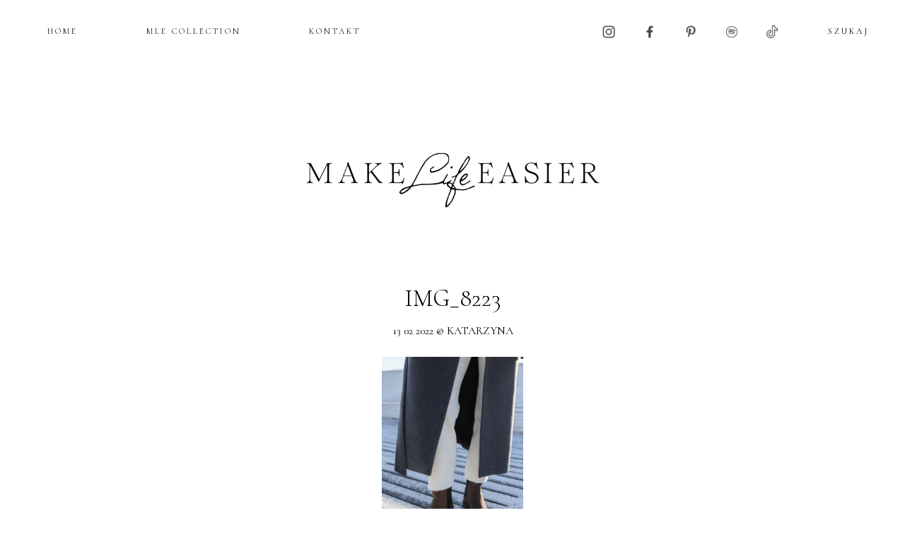

--- FILE ---
content_type: text/css
request_url: https://makelifeeasier.pl/wp-content/themes/mle_new/css/phone.css
body_size: 1187
content:
@media (max-width: 767px) {

.containerx{
  width: 100%;
  padding: 0 2%;
}
.post-header div, .post-header .post-title {
    padding-bottom: 10px;
}
#header{
  display:none;
}

#header-mobile{
  clear:both;
  width: 100%;
  text-align: center;
/*   border-bottom: 1px solid #000; */
  position:relative;
}

#header-mobile > a > img{
  width: 300px;
  margin: 25% auto;
  margin-bottom: 20px;
  padding: 70px 0 70px 0;
}

.mobilemenubutton{
  position: absolute;
  top: 27px;
  left: 2%;
  font-size: 15px;
  padding: 2px 2px 0px 2px;
  /*border: 1px solid #cfcfcf;
  border-radius: 2px;*/
  color: #6f6f6f;
}

#sidebar-search-mobile{
  padding-top: 25px;
}

#sidebar-search-mobile input{
  width: 100%;
  border: 1px solid #cfcfcf;
}

#MobileMenu{
  padding-top: 25px;
  padding-bottom: 25px;
  /* border-bottom: 1px solid #cfcfcf; */
}

#MobileMenu h3{
  text-align: left;
  font-size: 16px;
  line-height: 28px;
  margin: 0;
  padding: 0;
}

#MobileMenu > h3 a{
  color: #3f3f3f;
  text-transform: uppercase;
  text-decoration: none;
}

#MobileMenu > h3 a::before{
  content: "+ ";
}

#MobileMenu h3 a:hover{
  color: #6f6f6f;
  text-decoration: none;
}
#MobileMenu a{
  color: #6f6f6f;
}

.mobile-menu-div{
}

.mobile-menu-div ul{
  text-align: center;
  list-style-type: none;
  padding: 0;
}

.mobile-menu-div ul li a{
  color: #6f6f6f;
  text-decoration: none;
  text-transform: uppercase;
  font-family: 'LatoBold', Fallback, sans-serif;
}

.mobile-menu-div #sidebar-authors{
  padding-top: 0px;
  padding-bottom: 10px;
  text-align: center;
  border-bottom: 0;
}

.mobile-menu-div .author{
  padding-top: 5px;
}

.mobile-menu-div .author h3{
  color: #3f3f3f;
  font-size: 14px;
  font-family: 'LatoBold', Fallback, sans-serif;
  padding: 0;
  margin: 0 0 20px 0;
  text-transform: uppercase;
  text-align: center !important;
}

#sidebar-sociallinks-mobile{
  border-bottom: 1px solid #cfcfcf;
}

#sidebar-sociallinks-mobile ul{
  text-align: center;
  list-style-type: none;
  margin: 0;
  padding: 25px 0 25px 0;
}

#sidebar-sociallinks-mobile ul li{
  display: inline-block;
}

#sidebar-sociallinks-mobile ul li a img{
  height: 22px;
  width: auto;
  padding: 0 10px;
}

#sidebar-book-mobile{
  padding-top:25px;
}

#sidebar-book-mobile img{max-width:100%;height: auto !important;}

#sidebar-book-mobile h3{
  color: #3f3f3f;
  font-size: 14px;
  font-family: 'LatoBold', Fallback, sans-serif;
  padding: 0;
  margin: 0 0 20px 0;
  text-transform: uppercase;
  text-align: center !important;

}

#sidebar{
  display:none;
}

#posts{
  width: 100% !important;
  float: none;
}

.post-seemore ul li{
  width: 48%;
  padding: 1% 1%;
}

.post-seemore ul li img{
  width: 100%;
  height: auto;
}

.post-seemore ul li a.zem_rp_title{
  padding: 0 5%;
  width: 90%;
  position: absolute;
  top: 30px;
  left: 10px;
  color: rgba(0,0,0,0);
  text-transform: uppercase;
  line-height:20px;
}

.comment .comment-avatar {display:none;}
.comment .comment-body{width:100%;}
.comment.bypostauthor .comment-avatar{display:block;width:15%;float:left;margin:0;}
.comment.bypostauthor .comment-body{float:left;width:85%;}

/*.depth-1 .comment-avatar div{display:block;width:50%;}
.depth-1 .comment-body{width:50%;}
.depth-2 .comment-avatar div{display:block;width:50%;}
.depth-2 .comment-body{width:50%;}*/
/*.depth-3 .comment-avatar{display:none;}
.depth-3 .comment-body{width:100%;}
.depth-4 .comment-avatar{display:none;}
.depth-4 .comment-body{width:100%;}
.depth-5 .comment-avatar{display:none;}
.depth-5 .comment-body{width:100%;}
.depth-6 .comment-avatar{display:none;}
.depth-6 .comment-body{width:100%;}
.depth-7 .comment-avatar{display:none;}
.depth-7 .comment-body{width:100%;}
.depth-8 .comment-avatar{display:none;}
.depth-8 .comment-body{width:100%;}*/

.comment-form-row{
  padding-left: 0;
	width:100%;
	min-width:300px;
}

.comment-form-row label{
  width: 100%;
  float: none;
}

.comment-form-row textarea,
.comment-form-row input{
  width: 100%;
  float: none;
}

.comment-form-row-submit input{
 width:50%;
margin:auto;
    border: 1px solid #000;
    background-color: #FFF;
    color: #000;
    font-size: 12px;
    font-family: 'Neue Haas Grotesk Display Pro';
    font-weight: 400;
    letter-spacing: 0.5rem;
}

.footer-logo{
  width: 100%;
  float: none;
  padding-left: 0;
  padding-top: 25px;
  text-align: center;
}

.footer-logo img{
  height: 40px;
  width: auto;
  margin: 0 auto;
}

.footer-disclaimer{
  width: 100%;
  float: none;
  text-align: center;
  line-height: 24px;
  color: #b7b7b6;
  padding-right: 0;
  padding-top: 25px;
  padding-bottom: 25px
}

.footer-disclaimer p{
  padding: 0 10% 0 10%;
}
.containerx section{
  width: 99%;
}
.miniture{
flex-direction: column;
}
.rest-of-minture{
  margin-left: 0;
  width: 100%;
  padding: 0;
}
.post-content-new{
margin-top: 10px;
}
.most-wanted{
  flex-direction: column;
}
.single-most{
  width: 100%;
}
.single-most h4{
  padding: 0 5px ;
}
.naw-rest{
flex-direction: column-reverse;
}
#sidebar-search{
  margin-top: 10px;
}
.new-navi{
  justify-content: center;
	display:none;
}
	.naw-social-mobile{
		position: absolute;
    	top: 27px;
    	right: 10px;
	}

#sidebar-sociallinks ul li {
  padding: 0px 5px;
}
.post-seemore{
  justify-content: center;
  flex-direction: column;
}
.read-more{
  margin: 0 0%;
  width: 50%;
}
.post-img{
  width: 100%;
  padding-top: 5%;
}
.post-title{
  width: 100%;
}
.single-most h4{
  font-size: 20pt;
  text-align: center;
}
.post-img-similary{
width: 100%;
}
.miniture-post{
  width: 100%;
}
#footer-sociallinks ul{
  display: flex;
  justify-content: center;
}
#footer-sociallinks ul li{
  padding: 0px 20px;
}
.popular {
  width: 80%;
  margin: auto;
  font-size: 22pt;
}
.my-books{
  flex-direction: column;
}
.my-books img{
  align-self: center;
}

}

a.mobilemenubutton,
a.mobilemenubutton span{color:#464646 !important;}
